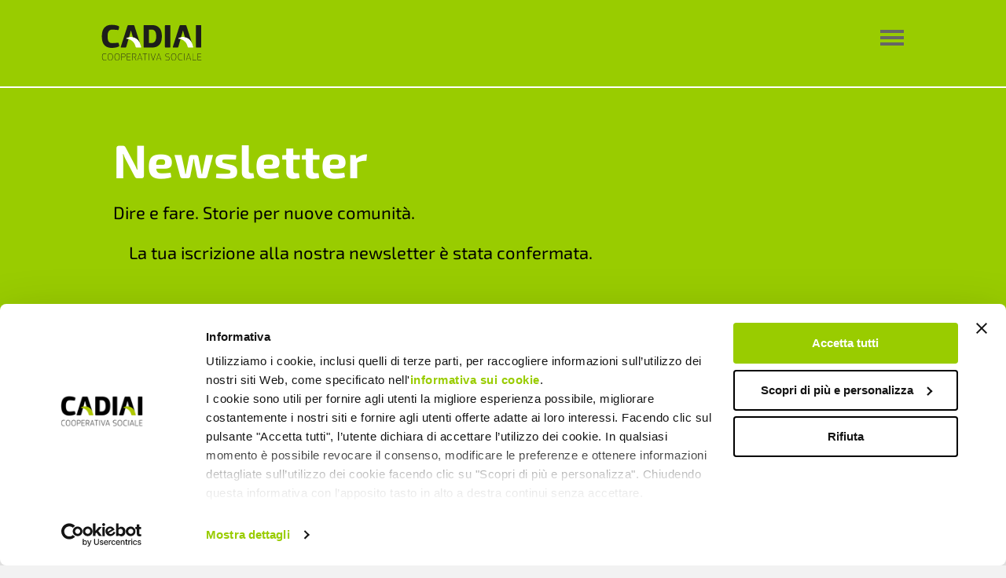

--- FILE ---
content_type: text/html; charset=UTF-8
request_url: https://www.cadiai.it/iscrizione-effettuata/
body_size: 13345
content:
<!DOCTYPE html>
<html lang="it-IT">
<head>
<meta charset="UTF-8" />
<meta name='viewport' content='width=device-width, initial-scale=1.0' />
<meta http-equiv='X-UA-Compatible' content='IE=edge' />
<link rel="profile" href="https://gmpg.org/xfn/11" />
	<script id="Cookiebot" src="https://consent.cookiebot.com/uc.js" data-cbid="76c4e7e9-d362-4f24-aa4f-22f820fc97f9" data-blockingmode="auto" type="text/javascript"></script>
 
<meta name='robots' content='index, follow, max-image-preview:large, max-snippet:-1, max-video-preview:-1' />

	<!-- This site is optimized with the Yoast SEO plugin v25.1 - https://yoast.com/wordpress/plugins/seo/ -->
	<title>Iscrizione effettuata - Cadiai</title>
	<link rel="canonical" href="https://www.cadiai.it/iscrizione-effettuata/" />
	<meta property="og:locale" content="it_IT" />
	<meta property="og:type" content="article" />
	<meta property="og:title" content="Iscrizione effettuata - Cadiai" />
	<meta property="og:description" content="Newsletter Dire e fare. Storie per nuove comunità. La tua iscrizione alla nostra newsletter è stata confermata." />
	<meta property="og:url" content="https://www.cadiai.it/iscrizione-effettuata/" />
	<meta property="og:site_name" content="Cadiai" />
	<meta property="article:modified_time" content="2023-11-23T10:14:46+00:00" />
	<meta name="twitter:card" content="summary_large_image" />
	<script type="application/ld+json" class="yoast-schema-graph">{"@context":"https://schema.org","@graph":[{"@type":"WebPage","@id":"https://www.cadiai.it/iscrizione-effettuata/","url":"https://www.cadiai.it/iscrizione-effettuata/","name":"Iscrizione effettuata - Cadiai","isPartOf":{"@id":"https://www.cadiai.it/#website"},"datePublished":"2023-11-22T15:20:11+00:00","dateModified":"2023-11-23T10:14:46+00:00","breadcrumb":{"@id":"https://www.cadiai.it/iscrizione-effettuata/#breadcrumb"},"inLanguage":"it-IT","potentialAction":[{"@type":"ReadAction","target":["https://www.cadiai.it/iscrizione-effettuata/"]}]},{"@type":"BreadcrumbList","@id":"https://www.cadiai.it/iscrizione-effettuata/#breadcrumb","itemListElement":[{"@type":"ListItem","position":1,"name":"Home","item":"https://www.cadiai.it/"},{"@type":"ListItem","position":2,"name":"Iscrizione effettuata"}]},{"@type":"WebSite","@id":"https://www.cadiai.it/#website","url":"https://www.cadiai.it/","name":"Cadiai","description":"Cooperativa Sociale","potentialAction":[{"@type":"SearchAction","target":{"@type":"EntryPoint","urlTemplate":"https://www.cadiai.it/?s={search_term_string}"},"query-input":{"@type":"PropertyValueSpecification","valueRequired":true,"valueName":"search_term_string"}}],"inLanguage":"it-IT"}]}</script>
	<!-- / Yoast SEO plugin. -->


<link rel="alternate" type="application/rss+xml" title="Cadiai &raquo; Feed" href="https://www.cadiai.it/feed/" />
<link rel="alternate" type="application/rss+xml" title="Cadiai &raquo; Feed dei commenti" href="https://www.cadiai.it/comments/feed/" />
<link rel="alternate" title="oEmbed (JSON)" type="application/json+oembed" href="https://www.cadiai.it/wp-json/oembed/1.0/embed?url=https%3A%2F%2Fwww.cadiai.it%2Fiscrizione-effettuata%2F" />
<link rel="alternate" title="oEmbed (XML)" type="text/xml+oembed" href="https://www.cadiai.it/wp-json/oembed/1.0/embed?url=https%3A%2F%2Fwww.cadiai.it%2Fiscrizione-effettuata%2F&#038;format=xml" />
<style id='wp-img-auto-sizes-contain-inline-css'>
img:is([sizes=auto i],[sizes^="auto," i]){contain-intrinsic-size:3000px 1500px}
/*# sourceURL=wp-img-auto-sizes-contain-inline-css */
</style>
<style id='wp-block-library-inline-css'>
:root{--wp-block-synced-color:#7a00df;--wp-block-synced-color--rgb:122,0,223;--wp-bound-block-color:var(--wp-block-synced-color);--wp-editor-canvas-background:#ddd;--wp-admin-theme-color:#007cba;--wp-admin-theme-color--rgb:0,124,186;--wp-admin-theme-color-darker-10:#006ba1;--wp-admin-theme-color-darker-10--rgb:0,107,160.5;--wp-admin-theme-color-darker-20:#005a87;--wp-admin-theme-color-darker-20--rgb:0,90,135;--wp-admin-border-width-focus:2px}@media (min-resolution:192dpi){:root{--wp-admin-border-width-focus:1.5px}}.wp-element-button{cursor:pointer}:root .has-very-light-gray-background-color{background-color:#eee}:root .has-very-dark-gray-background-color{background-color:#313131}:root .has-very-light-gray-color{color:#eee}:root .has-very-dark-gray-color{color:#313131}:root .has-vivid-green-cyan-to-vivid-cyan-blue-gradient-background{background:linear-gradient(135deg,#00d084,#0693e3)}:root .has-purple-crush-gradient-background{background:linear-gradient(135deg,#34e2e4,#4721fb 50%,#ab1dfe)}:root .has-hazy-dawn-gradient-background{background:linear-gradient(135deg,#faaca8,#dad0ec)}:root .has-subdued-olive-gradient-background{background:linear-gradient(135deg,#fafae1,#67a671)}:root .has-atomic-cream-gradient-background{background:linear-gradient(135deg,#fdd79a,#004a59)}:root .has-nightshade-gradient-background{background:linear-gradient(135deg,#330968,#31cdcf)}:root .has-midnight-gradient-background{background:linear-gradient(135deg,#020381,#2874fc)}:root{--wp--preset--font-size--normal:16px;--wp--preset--font-size--huge:42px}.has-regular-font-size{font-size:1em}.has-larger-font-size{font-size:2.625em}.has-normal-font-size{font-size:var(--wp--preset--font-size--normal)}.has-huge-font-size{font-size:var(--wp--preset--font-size--huge)}.has-text-align-center{text-align:center}.has-text-align-left{text-align:left}.has-text-align-right{text-align:right}.has-fit-text{white-space:nowrap!important}#end-resizable-editor-section{display:none}.aligncenter{clear:both}.items-justified-left{justify-content:flex-start}.items-justified-center{justify-content:center}.items-justified-right{justify-content:flex-end}.items-justified-space-between{justify-content:space-between}.screen-reader-text{border:0;clip-path:inset(50%);height:1px;margin:-1px;overflow:hidden;padding:0;position:absolute;width:1px;word-wrap:normal!important}.screen-reader-text:focus{background-color:#ddd;clip-path:none;color:#444;display:block;font-size:1em;height:auto;left:5px;line-height:normal;padding:15px 23px 14px;text-decoration:none;top:5px;width:auto;z-index:100000}html :where(.has-border-color){border-style:solid}html :where([style*=border-top-color]){border-top-style:solid}html :where([style*=border-right-color]){border-right-style:solid}html :where([style*=border-bottom-color]){border-bottom-style:solid}html :where([style*=border-left-color]){border-left-style:solid}html :where([style*=border-width]){border-style:solid}html :where([style*=border-top-width]){border-top-style:solid}html :where([style*=border-right-width]){border-right-style:solid}html :where([style*=border-bottom-width]){border-bottom-style:solid}html :where([style*=border-left-width]){border-left-style:solid}html :where(img[class*=wp-image-]){height:auto;max-width:100%}:where(figure){margin:0 0 1em}html :where(.is-position-sticky){--wp-admin--admin-bar--position-offset:var(--wp-admin--admin-bar--height,0px)}@media screen and (max-width:600px){html :where(.is-position-sticky){--wp-admin--admin-bar--position-offset:0px}}

/*# sourceURL=wp-block-library-inline-css */
</style><style id='global-styles-inline-css'>
:root{--wp--preset--aspect-ratio--square: 1;--wp--preset--aspect-ratio--4-3: 4/3;--wp--preset--aspect-ratio--3-4: 3/4;--wp--preset--aspect-ratio--3-2: 3/2;--wp--preset--aspect-ratio--2-3: 2/3;--wp--preset--aspect-ratio--16-9: 16/9;--wp--preset--aspect-ratio--9-16: 9/16;--wp--preset--color--black: #000000;--wp--preset--color--cyan-bluish-gray: #abb8c3;--wp--preset--color--white: #ffffff;--wp--preset--color--pale-pink: #f78da7;--wp--preset--color--vivid-red: #cf2e2e;--wp--preset--color--luminous-vivid-orange: #ff6900;--wp--preset--color--luminous-vivid-amber: #fcb900;--wp--preset--color--light-green-cyan: #7bdcb5;--wp--preset--color--vivid-green-cyan: #00d084;--wp--preset--color--pale-cyan-blue: #8ed1fc;--wp--preset--color--vivid-cyan-blue: #0693e3;--wp--preset--color--vivid-purple: #9b51e0;--wp--preset--color--fl-heading-text: #000000;--wp--preset--color--fl-body-bg: #f2f2f2;--wp--preset--color--fl-body-text: #000000;--wp--preset--color--fl-accent: #2b7bb9;--wp--preset--color--fl-accent-hover: #2b7bb9;--wp--preset--color--fl-topbar-bg: #ffffff;--wp--preset--color--fl-topbar-text: #000000;--wp--preset--color--fl-topbar-link: #428bca;--wp--preset--color--fl-topbar-hover: #428bca;--wp--preset--color--fl-header-bg: #f4f4f4;--wp--preset--color--fl-header-text: #999999;--wp--preset--color--fl-header-link: #99cc00;--wp--preset--color--fl-header-hover: #ffffff;--wp--preset--color--fl-nav-bg: #ffffff;--wp--preset--color--fl-nav-link: #99cc00;--wp--preset--color--fl-nav-hover: #ffffff;--wp--preset--color--fl-content-bg: #ffffff;--wp--preset--color--fl-footer-widgets-bg: #cccccc;--wp--preset--color--fl-footer-widgets-text: #000000;--wp--preset--color--fl-footer-widgets-link: #ffffff;--wp--preset--color--fl-footer-widgets-hover: #ffffff;--wp--preset--color--fl-footer-bg: #ffffff;--wp--preset--color--fl-footer-text: #000000;--wp--preset--color--fl-footer-link: #428bca;--wp--preset--color--fl-footer-hover: #428bca;--wp--preset--gradient--vivid-cyan-blue-to-vivid-purple: linear-gradient(135deg,rgb(6,147,227) 0%,rgb(155,81,224) 100%);--wp--preset--gradient--light-green-cyan-to-vivid-green-cyan: linear-gradient(135deg,rgb(122,220,180) 0%,rgb(0,208,130) 100%);--wp--preset--gradient--luminous-vivid-amber-to-luminous-vivid-orange: linear-gradient(135deg,rgb(252,185,0) 0%,rgb(255,105,0) 100%);--wp--preset--gradient--luminous-vivid-orange-to-vivid-red: linear-gradient(135deg,rgb(255,105,0) 0%,rgb(207,46,46) 100%);--wp--preset--gradient--very-light-gray-to-cyan-bluish-gray: linear-gradient(135deg,rgb(238,238,238) 0%,rgb(169,184,195) 100%);--wp--preset--gradient--cool-to-warm-spectrum: linear-gradient(135deg,rgb(74,234,220) 0%,rgb(151,120,209) 20%,rgb(207,42,186) 40%,rgb(238,44,130) 60%,rgb(251,105,98) 80%,rgb(254,248,76) 100%);--wp--preset--gradient--blush-light-purple: linear-gradient(135deg,rgb(255,206,236) 0%,rgb(152,150,240) 100%);--wp--preset--gradient--blush-bordeaux: linear-gradient(135deg,rgb(254,205,165) 0%,rgb(254,45,45) 50%,rgb(107,0,62) 100%);--wp--preset--gradient--luminous-dusk: linear-gradient(135deg,rgb(255,203,112) 0%,rgb(199,81,192) 50%,rgb(65,88,208) 100%);--wp--preset--gradient--pale-ocean: linear-gradient(135deg,rgb(255,245,203) 0%,rgb(182,227,212) 50%,rgb(51,167,181) 100%);--wp--preset--gradient--electric-grass: linear-gradient(135deg,rgb(202,248,128) 0%,rgb(113,206,126) 100%);--wp--preset--gradient--midnight: linear-gradient(135deg,rgb(2,3,129) 0%,rgb(40,116,252) 100%);--wp--preset--font-size--small: 13px;--wp--preset--font-size--medium: 20px;--wp--preset--font-size--large: 36px;--wp--preset--font-size--x-large: 42px;--wp--preset--spacing--20: 0.44rem;--wp--preset--spacing--30: 0.67rem;--wp--preset--spacing--40: 1rem;--wp--preset--spacing--50: 1.5rem;--wp--preset--spacing--60: 2.25rem;--wp--preset--spacing--70: 3.38rem;--wp--preset--spacing--80: 5.06rem;--wp--preset--shadow--natural: 6px 6px 9px rgba(0, 0, 0, 0.2);--wp--preset--shadow--deep: 12px 12px 50px rgba(0, 0, 0, 0.4);--wp--preset--shadow--sharp: 6px 6px 0px rgba(0, 0, 0, 0.2);--wp--preset--shadow--outlined: 6px 6px 0px -3px rgb(255, 255, 255), 6px 6px rgb(0, 0, 0);--wp--preset--shadow--crisp: 6px 6px 0px rgb(0, 0, 0);}:where(.is-layout-flex){gap: 0.5em;}:where(.is-layout-grid){gap: 0.5em;}body .is-layout-flex{display: flex;}.is-layout-flex{flex-wrap: wrap;align-items: center;}.is-layout-flex > :is(*, div){margin: 0;}body .is-layout-grid{display: grid;}.is-layout-grid > :is(*, div){margin: 0;}:where(.wp-block-columns.is-layout-flex){gap: 2em;}:where(.wp-block-columns.is-layout-grid){gap: 2em;}:where(.wp-block-post-template.is-layout-flex){gap: 1.25em;}:where(.wp-block-post-template.is-layout-grid){gap: 1.25em;}.has-black-color{color: var(--wp--preset--color--black) !important;}.has-cyan-bluish-gray-color{color: var(--wp--preset--color--cyan-bluish-gray) !important;}.has-white-color{color: var(--wp--preset--color--white) !important;}.has-pale-pink-color{color: var(--wp--preset--color--pale-pink) !important;}.has-vivid-red-color{color: var(--wp--preset--color--vivid-red) !important;}.has-luminous-vivid-orange-color{color: var(--wp--preset--color--luminous-vivid-orange) !important;}.has-luminous-vivid-amber-color{color: var(--wp--preset--color--luminous-vivid-amber) !important;}.has-light-green-cyan-color{color: var(--wp--preset--color--light-green-cyan) !important;}.has-vivid-green-cyan-color{color: var(--wp--preset--color--vivid-green-cyan) !important;}.has-pale-cyan-blue-color{color: var(--wp--preset--color--pale-cyan-blue) !important;}.has-vivid-cyan-blue-color{color: var(--wp--preset--color--vivid-cyan-blue) !important;}.has-vivid-purple-color{color: var(--wp--preset--color--vivid-purple) !important;}.has-black-background-color{background-color: var(--wp--preset--color--black) !important;}.has-cyan-bluish-gray-background-color{background-color: var(--wp--preset--color--cyan-bluish-gray) !important;}.has-white-background-color{background-color: var(--wp--preset--color--white) !important;}.has-pale-pink-background-color{background-color: var(--wp--preset--color--pale-pink) !important;}.has-vivid-red-background-color{background-color: var(--wp--preset--color--vivid-red) !important;}.has-luminous-vivid-orange-background-color{background-color: var(--wp--preset--color--luminous-vivid-orange) !important;}.has-luminous-vivid-amber-background-color{background-color: var(--wp--preset--color--luminous-vivid-amber) !important;}.has-light-green-cyan-background-color{background-color: var(--wp--preset--color--light-green-cyan) !important;}.has-vivid-green-cyan-background-color{background-color: var(--wp--preset--color--vivid-green-cyan) !important;}.has-pale-cyan-blue-background-color{background-color: var(--wp--preset--color--pale-cyan-blue) !important;}.has-vivid-cyan-blue-background-color{background-color: var(--wp--preset--color--vivid-cyan-blue) !important;}.has-vivid-purple-background-color{background-color: var(--wp--preset--color--vivid-purple) !important;}.has-black-border-color{border-color: var(--wp--preset--color--black) !important;}.has-cyan-bluish-gray-border-color{border-color: var(--wp--preset--color--cyan-bluish-gray) !important;}.has-white-border-color{border-color: var(--wp--preset--color--white) !important;}.has-pale-pink-border-color{border-color: var(--wp--preset--color--pale-pink) !important;}.has-vivid-red-border-color{border-color: var(--wp--preset--color--vivid-red) !important;}.has-luminous-vivid-orange-border-color{border-color: var(--wp--preset--color--luminous-vivid-orange) !important;}.has-luminous-vivid-amber-border-color{border-color: var(--wp--preset--color--luminous-vivid-amber) !important;}.has-light-green-cyan-border-color{border-color: var(--wp--preset--color--light-green-cyan) !important;}.has-vivid-green-cyan-border-color{border-color: var(--wp--preset--color--vivid-green-cyan) !important;}.has-pale-cyan-blue-border-color{border-color: var(--wp--preset--color--pale-cyan-blue) !important;}.has-vivid-cyan-blue-border-color{border-color: var(--wp--preset--color--vivid-cyan-blue) !important;}.has-vivid-purple-border-color{border-color: var(--wp--preset--color--vivid-purple) !important;}.has-vivid-cyan-blue-to-vivid-purple-gradient-background{background: var(--wp--preset--gradient--vivid-cyan-blue-to-vivid-purple) !important;}.has-light-green-cyan-to-vivid-green-cyan-gradient-background{background: var(--wp--preset--gradient--light-green-cyan-to-vivid-green-cyan) !important;}.has-luminous-vivid-amber-to-luminous-vivid-orange-gradient-background{background: var(--wp--preset--gradient--luminous-vivid-amber-to-luminous-vivid-orange) !important;}.has-luminous-vivid-orange-to-vivid-red-gradient-background{background: var(--wp--preset--gradient--luminous-vivid-orange-to-vivid-red) !important;}.has-very-light-gray-to-cyan-bluish-gray-gradient-background{background: var(--wp--preset--gradient--very-light-gray-to-cyan-bluish-gray) !important;}.has-cool-to-warm-spectrum-gradient-background{background: var(--wp--preset--gradient--cool-to-warm-spectrum) !important;}.has-blush-light-purple-gradient-background{background: var(--wp--preset--gradient--blush-light-purple) !important;}.has-blush-bordeaux-gradient-background{background: var(--wp--preset--gradient--blush-bordeaux) !important;}.has-luminous-dusk-gradient-background{background: var(--wp--preset--gradient--luminous-dusk) !important;}.has-pale-ocean-gradient-background{background: var(--wp--preset--gradient--pale-ocean) !important;}.has-electric-grass-gradient-background{background: var(--wp--preset--gradient--electric-grass) !important;}.has-midnight-gradient-background{background: var(--wp--preset--gradient--midnight) !important;}.has-small-font-size{font-size: var(--wp--preset--font-size--small) !important;}.has-medium-font-size{font-size: var(--wp--preset--font-size--medium) !important;}.has-large-font-size{font-size: var(--wp--preset--font-size--large) !important;}.has-x-large-font-size{font-size: var(--wp--preset--font-size--x-large) !important;}
/*# sourceURL=global-styles-inline-css */
</style>

<style id='classic-theme-styles-inline-css'>
/*! This file is auto-generated */
.wp-block-button__link{color:#fff;background-color:#32373c;border-radius:9999px;box-shadow:none;text-decoration:none;padding:calc(.667em + 2px) calc(1.333em + 2px);font-size:1.125em}.wp-block-file__button{background:#32373c;color:#fff;text-decoration:none}
/*# sourceURL=/wp-includes/css/classic-themes.min.css */
</style>
<link rel='stylesheet' id='fl-builder-layout-11285-css' href='https://www.cadiai.it/wp-content/uploads/bb-plugin/cache/11285-layout.css?ver=12f5bb3a2c2591830ef750e35a432de8' media='all' />
<link rel='stylesheet' id='wp-menu-custom-fields-style-css' href='https://www.cadiai.it/wp-content/plugins/wp-menu-custom-fields/assets/build/css/main.css?ver=1667895778' media='all' />
<link rel='stylesheet' id='jquery-magnificpopup-css' href='https://www.cadiai.it/wp-content/plugins/bb-plugin/css/jquery.magnificpopup.min.css?ver=2.9.0.4' media='all' />
<link rel='stylesheet' id='base-css' href='https://www.cadiai.it/wp-content/themes/bb-theme/css/base.min.css?ver=1.7.18' media='all' />
<link rel='stylesheet' id='fl-automator-skin-css' href='https://www.cadiai.it/wp-content/uploads/bb-theme/skin-681cc584711b3.css?ver=1.7.18' media='all' />
<link rel='stylesheet' id='fl-child-theme-css' href='https://www.cadiai.it/wp-content/themes/bb-theme-child/style.css?ver=6.9' media='all' />
<link rel='stylesheet' id='pp-animate-css' href='https://www.cadiai.it/wp-content/plugins/bbpowerpack/assets/css/animate.min.css?ver=3.5.1' media='all' />
<script src="https://www.cadiai.it/wp-includes/js/jquery/jquery.min.js?ver=3.7.1" id="jquery-core-js"></script>
<script src="https://www.cadiai.it/wp-includes/js/jquery/jquery-migrate.min.js?ver=3.4.1" id="jquery-migrate-js"></script>
<link rel="https://api.w.org/" href="https://www.cadiai.it/wp-json/" /><link rel="alternate" title="JSON" type="application/json" href="https://www.cadiai.it/wp-json/wp/v2/pages/11285" /><link rel="EditURI" type="application/rsd+xml" title="RSD" href="https://www.cadiai.it/xmlrpc.php?rsd" />
<meta name="generator" content="WordPress 6.9" />
<link rel='shortlink' href='https://www.cadiai.it/?p=11285' />
		<script>
			var bb_powerpack = {
				version: '2.40.1.6',
				getAjaxUrl: function() { return atob( 'aHR0cHM6Ly93d3cuY2FkaWFpLml0L3dwLWFkbWluL2FkbWluLWFqYXgucGhw' ); },
				callback: function() {},
				post_id: 11285,
				search_term: '',
				current_page: 'https://www.cadiai.it/iscrizione-effettuata/',
				conditionals: {
					is_front_page: false,
					is_home: false,
					is_archive: false,
					is_tax: false,
										is_author: false,
					current_author: false,
					is_search: false,
									}
			};
		</script>
		<style type="text/css" id="filter-everything-inline-css">.wpc-orderby-select{width:100%}.wpc-filters-open-button-container{display:none}.wpc-debug-message{padding:16px;font-size:14px;border:1px dashed #ccc;margin-bottom:20px}.wpc-debug-title{visibility:hidden}.wpc-button-inner,.wpc-chip-content{display:flex;align-items:center}.wpc-icon-html-wrapper{position:relative;margin-right:10px;top:2px}.wpc-icon-html-wrapper span{display:block;height:1px;width:18px;border-radius:3px;background:#2c2d33;margin-bottom:4px;position:relative}span.wpc-icon-line-1:after,span.wpc-icon-line-2:after,span.wpc-icon-line-3:after{content:"";display:block;width:3px;height:3px;border:1px solid #2c2d33;background-color:#fff;position:absolute;top:-2px;box-sizing:content-box}span.wpc-icon-line-3:after{border-radius:50%;left:2px}span.wpc-icon-line-1:after{border-radius:50%;left:5px}span.wpc-icon-line-2:after{border-radius:50%;left:12px}body .wpc-filters-open-button-container a.wpc-filters-open-widget,body .wpc-filters-open-button-container a.wpc-open-close-filters-button{display:inline-block;text-align:left;border:1px solid #2c2d33;border-radius:2px;line-height:1.5;padding:7px 12px;background-color:transparent;color:#2c2d33;box-sizing:border-box;text-decoration:none!important;font-weight:400;transition:none;position:relative}@media screen and (max-width:768px){.wpc_show_bottom_widget .wpc-filters-open-button-container,.wpc_show_open_close_button .wpc-filters-open-button-container{display:block}.wpc_show_bottom_widget .wpc-filters-open-button-container{margin-top:1em;margin-bottom:1em}}</style>
<meta name="bmi-version" content="1.4.8" /><script id="fl-theme-custom-js">jQuery(document).ready(function( $ ){

   $('#showBlock').click(function(e) {
   $('#hiddenBlock').toggle("slow");

   e.preventDefault(); 
 });
});

jQuery(document).ready(function( $ ){
    
  var hbtn = $(".showBlock");
  var hcon = $(".hiddenBlock");
  
   hcon.hide();
   hbtn.click(function(e) {
   var index = hbtn.index(this) 
   $(hcon).eq(index).slideToggle("slow");

   e.preventDefault();     
    });
});</script>
<style>
  #sib-container input:-ms-input-placeholder {
    text-align: left;
    color: #c0ccda;
  }

  #sib-container input::placeholder {
    text-align: left;
    color: #c0ccda;
  }

  #sib-container textarea::placeholder {
    text-align: left;
    color: #c0ccda;
  }
</style>
<link rel="stylesheet" href="https://sibforms.com/forms/end-form/build/sib-styles.css">
	
	<!-- Google tag (gtag.js) -->
<script async src="https://www.googletagmanager.com/gtag/js?id=G-4DVGH5FLB6"></script>
<script>
  window.dataLayer = window.dataLayer || [];
  function gtag(){dataLayer.push(arguments);}
  gtag('js', new Date());

  gtag('config', 'G-4DVGH5FLB6');
</script>
 <script src="https://zinrec.intervieweb.it/integration/register_js.php?h=&w=800&c=1&f=5793&lang=it&LAC=cadiai" defer type="text/javascript"></script> 	
<script src="https://zinrec.intervieweb.it/integration/announces_js.php?&h=&w=800&lang=it&utype=0&k=965a2939e1bb4429ca4f9235bc7e312b&LAC=cadiai&d=cadiai.it&annType=published&view=list&defgroup=name&gnavenable=1&desc=1&typeView=large&CodP=&separateP=" defer type="text/javascript"></script> 	
</head>
<body class="wp-singular page-template-default page page-id-11285 wp-theme-bb-theme wp-child-theme-bb-theme-child fl-builder fl-builder-2-9-0-4 fl-theme-1-7-18 fl-framework-base fl-preset-default fl-full-width" itemscope="itemscope" itemtype="https://schema.org/WebPage">
<a aria-label="Salta al contenuto" class="fl-screen-reader-text" href="#fl-main-content">Salta al contenuto</a><div class="fl-page">
	<header class="fl-page-header fl-page-header-fixed fl-page-nav-right fl-page-nav-toggle-icon fl-page-nav-toggle-visible-always"  role="banner">
	<div class="fl-page-header-wrap">
		<div class="fl-page-header-container container">
			<div class="fl-page-header-row row">
				<div class="col-sm-12 col-md-3 fl-page-logo-wrap">
					<div class="fl-page-header-logo">
						<a href="https://www.cadiai.it/"><img class="fl-logo-img" loading="false" data-no-lazy="1"   itemscope itemtype="https://schema.org/ImageObject" src="https://www.cadiai.it/wp-content/uploads/2022/08/logo-cadiai_neg-1.svg" data-retina="" title="" width="153" data-width="153" height="58" data-height="58" alt="Cadiai" /><meta itemprop="name" content="Cadiai" /></a>
					</div>
				</div>
				<div class="col-sm-12 col-md-9 fl-page-fixed-nav-wrap">
					<div class="fl-page-nav-wrap">
						<nav class="fl-page-nav fl-nav navbar navbar-default navbar-expand-md" aria-label="Menu testata" role="navigation">
							<button type="button" class="navbar-toggle navbar-toggler" data-toggle="collapse" data-target=".fl-page-nav-collapse">
								<span>
<div onclick="myFunction(this)">
<div class="bar1"></div>
<div class="bar2"></div>
<div class="bar3"></div>
</div>
<script>
function myFunction(x) {
x.classList.toggle("change");
}
</script>
</span>
							</button>
							<div class="fl-page-nav-collapse collapse navbar-collapse">
								<ul id="menu-menu-principale" class="nav navbar-nav navbar-right menu fl-theme-menu"><li id="menu-item-164" class="mega-menu menu-nascosto menu-item menu-item-type-custom menu-item-object-custom menu-item-has-children menu-item-164 nav-item"><a href="#" class="nav-link">1 colonna</a><div class="fl-submenu-icon-wrap"><span class="fl-submenu-toggle-icon"></span></div>
<ul class="sub-menu">
	<li id="menu-item-10487" class="menu-verde spazio-sopra menu-item menu-item-type-post_type menu-item-object-page menu-item-10487 nav-item"><a href="https://www.cadiai.it/cooperativa/" class="nav-link">Cooperativa</a></li>
	<li id="menu-item-9387" class="menu-verde menu-item menu-item-type-post_type menu-item-object-page menu-item-9387 nav-item"><a href="https://www.cadiai.it/soci/" class="nav-link">Soci</a></li>
	<li id="menu-item-10679" class="menu-verde menu-item menu-item-type-post_type menu-item-object-page menu-item-10679 nav-item"><a href="https://www.cadiai.it/il-nostro-impegno/" class="nav-link">Il nostro impegno</a></li>
	<li id="menu-item-11418" class="menu-verde menu-item menu-item-type-post_type menu-item-object-page menu-item-11418 nav-item"><a href="https://www.cadiai.it/storie/" class="nav-link">Storie</a></li>
	<li id="menu-item-8462" class="menu-verde menu-item menu-item-type-post_type menu-item-object-page menu-item-8462 nav-item"><a href="https://www.cadiai.it/reti-e-consorzi/" class="nav-link">Reti e consorzi</a></li>
	<li id="menu-item-8383" class="menu-verde menu-item menu-item-type-post_type menu-item-object-page menu-item-8383 nav-item"><a href="https://www.cadiai.it/comunicazione/" class="nav-link">Comunicazione</a></li>
	<li id="menu-item-8681" class="menu-verde spazio-sotto menu-item menu-item-type-post_type menu-item-object-page menu-item-8681 nav-item"><a href="https://www.cadiai.it/progetti-internazionali/" class="nav-link">Progetti internazionali</a></li>
	<li id="menu-item-13131" class="menu-verde spazio-sotto menu-item menu-item-type-post_type menu-item-object-page menu-item-13131 nav-item"><a href="https://www.cadiai.it/who-we-are/" class="nav-link">Who We Are</a></li>
	<li id="menu-item-8844" class="menu-celeste solo-mobile spazio-sopra menu-item menu-item-type-post_type menu-item-object-page menu-item-8844 nav-item"><a href="https://www.cadiai.it/persone-anziane/" class="nav-link">Persone anziane</a></li>
	<li id="menu-item-10468" class="menu-rosa solo-mobile menu-item menu-item-type-post_type menu-item-object-page menu-item-10468 nav-item"><a href="https://www.cadiai.it/persone-in-crescita/" class="nav-link">Persone in crescita</a></li>
	<li id="menu-item-10479" class="menu-viola solo-mobile menu-item menu-item-type-post_type menu-item-object-page menu-item-10479 nav-item"><a href="https://www.cadiai.it/persone-con-disabilita/" class="nav-link">Persone con disabilità</a></li>
	<li id="menu-item-10698" class="menu-gialla solo-mobile spazio-sotto menu-item menu-item-type-post_type menu-item-object-page menu-item-10698 nav-item"><a href="https://www.cadiai.it/persone-con-fragilita/" class="nav-link">Persone con fragilità</a></li>
	<li id="menu-item-8632" class="menu-grigio-1 spazio-sopra menu-item menu-item-type-post_type menu-item-object-page menu-item-8632 nav-item"><a href="https://www.cadiai.it/supporto/" class="nav-link">Supporto</a></li>
	<li id="menu-item-8630" class="menu-grigio menu-item menu-item-type-post_type menu-item-object-page menu-item-8630 nav-item"><a href="https://www.cadiai.it/contatti/" class="nav-link">Contatti</a></li>
	<li id="menu-item-8631" class="menu-grigio menu-item menu-item-type-post_type menu-item-object-page menu-item-8631 nav-item"><a href="https://www.cadiai.it/societa-trasparente/" class="nav-link">Società trasparente</a></li>
	<li id="menu-item-80" class="menu-grigio spazio-sotto menu-item menu-item-type-custom menu-item-object-custom menu-item-80 nav-item"><a target="_blank" href="https://saas.hrzucchetti.it/cvo3cadiai/servlet/hvse_bstart?&#038;Theme=SpTheme_ZIP&#038;Parameter=PARAMDEFNL&#038;Company=001&#038;Idcompany=000000&#038;Language=ITA&#038;pProcedure=hvse_welcome&#038;pLogin=&#038;pFreeappl=S&#038;Idchannel=" class="nav-link">Lavora con noi</a></li>
</ul>
</li>
<li id="menu-item-163" class="mega-menu menu-nascosto menu-item menu-item-type-custom menu-item-object-custom menu-item-has-children menu-item-163 nav-item"><a href="#" class="nav-link">2 colonna</a><div class="fl-submenu-icon-wrap"><span class="fl-submenu-toggle-icon"></span></div>
<ul class="sub-menu">
	<li id="menu-item-8841" class="menu-celeste solo-desktop menu-item menu-item-type-post_type menu-item-object-page menu-item-8841 nav-item"><a href="https://www.cadiai.it/persone-anziane/" class="nav-link">Persone anziane</a></li>
	<li id="menu-item-10467" class="menu-rosa solo-desktop menu-item menu-item-type-post_type menu-item-object-page menu-item-10467 nav-item"><a href="https://www.cadiai.it/persone-in-crescita/" class="nav-link">Persone in crescita</a></li>
	<li id="menu-item-10480" class="menu-viola solo-desktop menu-item menu-item-type-post_type menu-item-object-page menu-item-10480 nav-item"><a href="https://www.cadiai.it/persone-con-disabilita/" class="nav-link">Persone con disabilità</a></li>
	<li id="menu-item-10699" class="menu-gialla solo-desktop menu-item menu-item-type-post_type menu-item-object-page menu-item-10699 nav-item"><a href="https://www.cadiai.it/persone-con-fragilita/" class="nav-link">Persone con fragilità</a></li>
	<li id="menu-item-159" class="menu-nero-1 menu-item menu-item-type-custom menu-item-object-custom menu-item-159 nav-item"><a href="/informativa-cookie/" class="nav-link">Informativa Cookies</a></li>
	<li id="menu-item-160" class="menu-nero menu-item menu-item-type-custom menu-item-object-custom menu-item-160 nav-item"><a href="/informativa-newsletter/" class="nav-link">Informativa newsletter</a></li>
	<li id="menu-item-161" class="menu-nero menu-item menu-item-type-custom menu-item-object-custom menu-item-161 nav-item"><a href="/informativa-protezione-dati/" class="nav-link">Informativa Protezione dati</a></li>
	<li id="menu-item-8540" class="social-menu menu-item menu-item-type-custom menu-item-object-custom menu-item-8540 nav-item"><a href="#" class="nav-link">icone</a><div class="rt-wp-menu-custom-fields-wrapper"><div class="rt-wp-menu-custom-fields-custom-html"> 
<div id="iconesocial">
<div class="iconafb"><a href="https://www.facebook.com/Cadiai" target="_blank" rel="noopener"><img class="img-top" src="/wp-content/uploads/2023/05/icona-fb.svg" /></a></div>
<div class="iconain"><a href="https://www.linkedin.com/company/cadiai/" target="_blank" rel="noopener"><img class="img-top" src="/wp-content/uploads/2023/05/icona_in.svg" /></a></div>
<div class="iconainsta"><a href="https://www.instagram.com/cadiai/" target="_blank" rel="noopener"><img class="img-top" src="/wp-content/uploads/2023/05/icona_ig.svg" /></a></div>
<div class="iconayt"><a href="https://www.youtube.com/channel/UCm5z_BxiWiZ7kEDfuHq9f8Q" target="_blank" rel="noopener"><img class="img-top" src="/wp-content/uploads/2023/05/icona_yt.svg" /></a></div>
</div></div></div></li>
</ul>
</li>
</ul>							</div>
						</nav>
					</div>
				</div>
			</div>
		</div>
	</div>
</header><!-- .fl-page-header-fixed -->
<header class="fl-page-header fl-page-header-primary fl-page-nav-right fl-page-nav-toggle-icon fl-page-nav-toggle-visible-always" itemscope="itemscope" itemtype="https://schema.org/WPHeader"  role="banner">
	<div class="fl-page-header-wrap">
		<div class="fl-page-header-container container">
			<div class="fl-page-header-row row">
				<div class="col-sm-12 col-md-4 fl-page-header-logo-col">
					<div class="fl-page-header-logo" itemscope="itemscope" itemtype="https://schema.org/Organization">
						<a href="https://www.cadiai.it/" itemprop="url"><img class="fl-logo-img" loading="false" data-no-lazy="1"   itemscope itemtype="https://schema.org/ImageObject" src="https://www.cadiai.it/wp-content/uploads/2022/08/logo-cadiai_neg-1.svg" data-retina="" title="" width="153" data-width="153" height="58" data-height="58" alt="Cadiai" /><meta itemprop="name" content="Cadiai" /></a>
											</div>
				</div>
				<div class="col-sm-12 col-md-8 fl-page-nav-col">
					<div class="fl-page-nav-wrap">
						<nav class="fl-page-nav fl-nav navbar navbar-default navbar-expand-md" aria-label="Menu testata" itemscope="itemscope" itemtype="https://schema.org/SiteNavigationElement" role="navigation">
							<button type="button" class="navbar-toggle navbar-toggler" data-toggle="collapse" data-target=".fl-page-nav-collapse">
								<span>
<div onclick="myFunction(this)">
<div class="bar1"></div>
<div class="bar2"></div>
<div class="bar3"></div>
</div>
<script>
function myFunction(x) {
x.classList.toggle("change");
}
</script>
</span>
							</button>
							<div id="right-widget-area" class="logo-widget-area widget-area" role="complementary">
														</div>
							<div class="fl-page-nav-collapse collapse navbar-collapse">
								<ul id="menu-menu-principale-1" class="nav navbar-nav navbar-right menu fl-theme-menu"><li class="mega-menu menu-nascosto menu-item menu-item-type-custom menu-item-object-custom menu-item-has-children menu-item-164 nav-item"><a href="#" class="nav-link">1 colonna</a><div class="fl-submenu-icon-wrap"><span class="fl-submenu-toggle-icon"></span></div>
<ul class="sub-menu">
	<li class="menu-verde spazio-sopra menu-item menu-item-type-post_type menu-item-object-page menu-item-10487 nav-item"><a href="https://www.cadiai.it/cooperativa/" class="nav-link">Cooperativa</a></li>
	<li class="menu-verde menu-item menu-item-type-post_type menu-item-object-page menu-item-9387 nav-item"><a href="https://www.cadiai.it/soci/" class="nav-link">Soci</a></li>
	<li class="menu-verde menu-item menu-item-type-post_type menu-item-object-page menu-item-10679 nav-item"><a href="https://www.cadiai.it/il-nostro-impegno/" class="nav-link">Il nostro impegno</a></li>
	<li class="menu-verde menu-item menu-item-type-post_type menu-item-object-page menu-item-11418 nav-item"><a href="https://www.cadiai.it/storie/" class="nav-link">Storie</a></li>
	<li class="menu-verde menu-item menu-item-type-post_type menu-item-object-page menu-item-8462 nav-item"><a href="https://www.cadiai.it/reti-e-consorzi/" class="nav-link">Reti e consorzi</a></li>
	<li class="menu-verde menu-item menu-item-type-post_type menu-item-object-page menu-item-8383 nav-item"><a href="https://www.cadiai.it/comunicazione/" class="nav-link">Comunicazione</a></li>
	<li class="menu-verde spazio-sotto menu-item menu-item-type-post_type menu-item-object-page menu-item-8681 nav-item"><a href="https://www.cadiai.it/progetti-internazionali/" class="nav-link">Progetti internazionali</a></li>
	<li class="menu-verde spazio-sotto menu-item menu-item-type-post_type menu-item-object-page menu-item-13131 nav-item"><a href="https://www.cadiai.it/who-we-are/" class="nav-link">Who We Are</a></li>
	<li class="menu-celeste solo-mobile spazio-sopra menu-item menu-item-type-post_type menu-item-object-page menu-item-8844 nav-item"><a href="https://www.cadiai.it/persone-anziane/" class="nav-link">Persone anziane</a></li>
	<li class="menu-rosa solo-mobile menu-item menu-item-type-post_type menu-item-object-page menu-item-10468 nav-item"><a href="https://www.cadiai.it/persone-in-crescita/" class="nav-link">Persone in crescita</a></li>
	<li class="menu-viola solo-mobile menu-item menu-item-type-post_type menu-item-object-page menu-item-10479 nav-item"><a href="https://www.cadiai.it/persone-con-disabilita/" class="nav-link">Persone con disabilità</a></li>
	<li class="menu-gialla solo-mobile spazio-sotto menu-item menu-item-type-post_type menu-item-object-page menu-item-10698 nav-item"><a href="https://www.cadiai.it/persone-con-fragilita/" class="nav-link">Persone con fragilità</a></li>
	<li class="menu-grigio-1 spazio-sopra menu-item menu-item-type-post_type menu-item-object-page menu-item-8632 nav-item"><a href="https://www.cadiai.it/supporto/" class="nav-link">Supporto</a></li>
	<li class="menu-grigio menu-item menu-item-type-post_type menu-item-object-page menu-item-8630 nav-item"><a href="https://www.cadiai.it/contatti/" class="nav-link">Contatti</a></li>
	<li class="menu-grigio menu-item menu-item-type-post_type menu-item-object-page menu-item-8631 nav-item"><a href="https://www.cadiai.it/societa-trasparente/" class="nav-link">Società trasparente</a></li>
	<li class="menu-grigio spazio-sotto menu-item menu-item-type-custom menu-item-object-custom menu-item-80 nav-item"><a target="_blank" href="https://saas.hrzucchetti.it/cvo3cadiai/servlet/hvse_bstart?&#038;Theme=SpTheme_ZIP&#038;Parameter=PARAMDEFNL&#038;Company=001&#038;Idcompany=000000&#038;Language=ITA&#038;pProcedure=hvse_welcome&#038;pLogin=&#038;pFreeappl=S&#038;Idchannel=" class="nav-link">Lavora con noi</a></li>
</ul>
</li>
<li class="mega-menu menu-nascosto menu-item menu-item-type-custom menu-item-object-custom menu-item-has-children menu-item-163 nav-item"><a href="#" class="nav-link">2 colonna</a><div class="fl-submenu-icon-wrap"><span class="fl-submenu-toggle-icon"></span></div>
<ul class="sub-menu">
	<li class="menu-celeste solo-desktop menu-item menu-item-type-post_type menu-item-object-page menu-item-8841 nav-item"><a href="https://www.cadiai.it/persone-anziane/" class="nav-link">Persone anziane</a></li>
	<li class="menu-rosa solo-desktop menu-item menu-item-type-post_type menu-item-object-page menu-item-10467 nav-item"><a href="https://www.cadiai.it/persone-in-crescita/" class="nav-link">Persone in crescita</a></li>
	<li class="menu-viola solo-desktop menu-item menu-item-type-post_type menu-item-object-page menu-item-10480 nav-item"><a href="https://www.cadiai.it/persone-con-disabilita/" class="nav-link">Persone con disabilità</a></li>
	<li class="menu-gialla solo-desktop menu-item menu-item-type-post_type menu-item-object-page menu-item-10699 nav-item"><a href="https://www.cadiai.it/persone-con-fragilita/" class="nav-link">Persone con fragilità</a></li>
	<li class="menu-nero-1 menu-item menu-item-type-custom menu-item-object-custom menu-item-159 nav-item"><a href="/informativa-cookie/" class="nav-link">Informativa Cookies</a></li>
	<li class="menu-nero menu-item menu-item-type-custom menu-item-object-custom menu-item-160 nav-item"><a href="/informativa-newsletter/" class="nav-link">Informativa newsletter</a></li>
	<li class="menu-nero menu-item menu-item-type-custom menu-item-object-custom menu-item-161 nav-item"><a href="/informativa-protezione-dati/" class="nav-link">Informativa Protezione dati</a></li>
	<li class="social-menu menu-item menu-item-type-custom menu-item-object-custom menu-item-8540 nav-item"><a href="#" class="nav-link">icone</a><div class="rt-wp-menu-custom-fields-wrapper"><div class="rt-wp-menu-custom-fields-custom-html"> 
<div id="iconesocial">
<div class="iconafb"><a href="https://www.facebook.com/Cadiai" target="_blank" rel="noopener"><img class="img-top" src="/wp-content/uploads/2023/05/icona-fb.svg" /></a></div>
<div class="iconain"><a href="https://www.linkedin.com/company/cadiai/" target="_blank" rel="noopener"><img class="img-top" src="/wp-content/uploads/2023/05/icona_in.svg" /></a></div>
<div class="iconainsta"><a href="https://www.instagram.com/cadiai/" target="_blank" rel="noopener"><img class="img-top" src="/wp-content/uploads/2023/05/icona_ig.svg" /></a></div>
<div class="iconayt"><a href="https://www.youtube.com/channel/UCm5z_BxiWiZ7kEDfuHq9f8Q" target="_blank" rel="noopener"><img class="img-top" src="/wp-content/uploads/2023/05/icona_yt.svg" /></a></div>
</div></div></div></li>
</ul>
</li>
</ul>							</div>
						</nav>
					</div>
				</div>
			</div>
		</div>
	</div>
</header><!-- .fl-page-header -->
	<div id="fl-main-content" class="fl-page-content" itemprop="mainContentOfPage" role="main">

		
<div class="fl-content-full container">
	<div class="row">
		<div class="fl-content col-md-12">
			<article class="fl-post post-11285 page type-page status-publish hentry" id="fl-post-11285" itemscope="itemscope" itemtype="https://schema.org/CreativeWork">

			<div class="fl-post-content clearfix" itemprop="text">
		<div class="fl-builder-content fl-builder-content-11285 fl-builder-content-primary fl-builder-global-templates-locked" data-post-id="11285"><div class="fl-row fl-row-full-width fl-row-bg-color fl-node-ilk1hbs4z6yq fl-row-default-height fl-row-align-center" data-node="ilk1hbs4z6yq">
	<div class="fl-row-content-wrap">
						<div class="fl-row-content fl-row-fixed-width fl-node-content">
		
<div class="fl-col-group fl-node-sozcjiwgrhkx" data-node="sozcjiwgrhkx">
			<div class="fl-col fl-node-vg0t6wo47nif fl-col-bg-color fl-col-has-cols" data-node="vg0t6wo47nif">
	<div class="fl-col-content fl-node-content">
<div class="fl-col-group fl-node-b9i358ejq1zl fl-col-group-nested" data-node="b9i358ejq1zl">
			<div class="fl-col fl-node-uc09gyjqnk73 fl-col-bg-color" data-node="uc09gyjqnk73">
	<div class="fl-col-content fl-node-content"></div>
</div>
			<div class="fl-col fl-node-nxwcf84dt702 fl-col-bg-color fl-col-small" data-node="nxwcf84dt702">
	<div class="fl-col-content fl-node-content"></div>
</div>
	</div>
</div>
</div>
	</div>
		</div>
	</div>
</div>
<div class="fl-row fl-row-full-width fl-row-bg-color fl-node-ofm2p1539zyg fl-row-default-height fl-row-align-center" data-node="ofm2p1539zyg">
	<div class="fl-row-content-wrap">
						<div class="fl-row-content fl-row-fixed-width fl-node-content">
		
<div class="fl-col-group fl-node-qiau7j4kdlph" data-node="qiau7j4kdlph">
			<div class="fl-col fl-node-8lm6hzwd71r3 fl-col-bg-color" data-node="8lm6hzwd71r3">
	<div class="fl-col-content fl-node-content"><div class="fl-module fl-module-heading fl-node-r8hyo2klguif" data-node="r8hyo2klguif">
	<div class="fl-module-content fl-node-content">
		<h2 class="fl-heading">
		<span class="fl-heading-text">Newsletter</span>
	</h2>
	</div>
</div>
<div class="fl-module fl-module-rich-text fl-node-6ivkrwc5mbju" data-node="6ivkrwc5mbju">
	<div class="fl-module-content fl-node-content">
		<div class="fl-rich-text">
	<p>Dire e fare. Storie per nuove comunità.</p>
</div>
	</div>
</div>
<div class="fl-module fl-module-rich-text fl-node-t0fois8mlnyx" data-node="t0fois8mlnyx">
	<div class="fl-module-content fl-node-content">
		<div class="fl-rich-text">
	<p>La tua iscrizione alla nostra newsletter è stata confermata.</p>
</div>
	</div>
</div>
</div>
</div>
	</div>
		</div>
	</div>
</div>
</div>	</div><!-- .fl-post-content -->
	
</article>

<!-- .fl-post -->
		</div>
	</div>
</div>


	</div><!-- .fl-page-content -->
		<footer class="fl-page-footer-wrap" itemscope="itemscope" itemtype="https://schema.org/WPFooter"  role="contentinfo">
		<div class="fl-page-footer-widgets">
	<div class="fl-page-footer-widgets-container container">
		<div class="fl-page-footer-widgets-row row">
		<div class="col-sm-6 col-md-6 fl-page-footer-widget-col fl-page-footer-widget-col-1"><aside id="block-14" class="fl-widget widget_block">
<h4 class="wp-block-heading">Cadiai Cooperativa Sociale</h4>
</aside><aside id="block-15" class="fl-widget widget_block widget_text">
<p>Via Bovi Campeggi 2/4E, 40131 Bologna, Italia <br><a href="tel:+390515283511">T +39 051 5283511</a> |  <a href="mailto:info@cadiai.it">EMAIL info@cadiai.it</a> <br><a href="mailto:cooperativacadiai@legalmail.it">PEC cooperativacadiai@legalmail.it</a><br>Iscrizione Registro Imprese di Bologna<br>C.F. e P.IVA 00672690377</p>
</aside></div><div class="col-sm-6 col-md-6 fl-page-footer-widget-col fl-page-footer-widget-col-2"><aside id="block-13" class="fl-widget widget_block">
<h4 class="wp-block-heading">Vuoi iscriverti alla newsletter?</h4>
</aside><aside id="block-16" class="fl-widget widget_block"><p><link rel='stylesheet' id='font-awesome-5-css' href='https://pro.fontawesome.com/releases/v5.15.4/css/all.css?ver=2.9.0.4' media='all' />
<link rel='stylesheet' id='wp-block-heading-css' href='https://www.cadiai.it/wp-includes/blocks/heading/style.min.css?ver=6.9' media='all' />
<link rel='stylesheet' id='wp-block-paragraph-css' href='https://www.cadiai.it/wp-includes/blocks/paragraph/style.min.css?ver=6.9' media='all' />
<style id='fl-builder-layout-9722-inline-css'>
.fl-form-field input,.fl-form-field input[type=text],.fl-form-field input[type=email] {height: auto;width: 100%;font-size: 16px;line-height: 1;padding: 12px 24px;border-radius: 4px;}.fl-form-field .hidden {border: 0;clip: rect(0 0 0 0);height: 1px;margin: -1px;overflow: hidden;padding: 0;position: absolute;width: 1px;}.fl-subscribe-form-inline .fl-form-field {float: left;margin: 0;padding-right: 10px;width: 33.33%;}.fl-subscribe-form-inline.fl-subscribe-form-name-hide .fl-form-field {width: 66.66%;}.fl-subscribe-form-inline .fl-form-button {float: left;width: 33.33%;}.fl-subscribe-form-inline .fl-form-recaptcha {clear: both;float: none;margin: 0;padding-top: 15px;width: auto;}.fl-terms-checkbox-wrap {display: inline-flex;vertical-align: middle;}.fl-form-field.fl-terms-checkbox input[type="checkbox"] {height: 23px !important;width: 23px;margin: 0px 10px 0 -2px;padding: 0!important;-webkit-box-sizing: border-box;-moz-box-sizing: border-box;box-sizing: border-box;}.fl-form-field.fl-terms-checkbox {width: 100%;}.fl-form-field.fl-terms-checkbox label {word-wrap: break-word;}.fl-form-field .fl-terms-checkbox-text {margin: 10px 0;}@media (max-width: 768px) { .fl-subscribe-form-inline .fl-form-field {float: none;margin: 0 0 15px;padding-right: 0;width: 100%;}.fl-subscribe-form-inline.fl-subscribe-form-name-hide .fl-form-field {width: 100%;}.fl-subscribe-form-inline .fl-form-button {float: none;width: 100%;}.fl-form-field.fl-terms-checkbox input[type=checkbox] {-webkit-margin-start: 5px;} }.fl-builder-content .fl-node-fx3dsyze7co0 a.fl-button,.fl-builder-content .fl-node-fx3dsyze7co0 a.fl-button:visited,.fl-builder-content .fl-node-fx3dsyze7co0 a.fl-button *,.fl-builder-content .fl-node-fx3dsyze7co0 a.fl-button:visited *,.fl-page .fl-builder-content .fl-node-fx3dsyze7co0 a.fl-button,.fl-page .fl-builder-content .fl-node-fx3dsyze7co0 a.fl-button:visited,.fl-page .fl-builder-content .fl-node-fx3dsyze7co0 a.fl-button *,.fl-page .fl-builder-content .fl-node-fx3dsyze7co0 a.fl-button:visited * {color: #000000;}.fl-builder-content .fl-node-fx3dsyze7co0 a.fl-button:hover,.fl-builder-content .fl-node-fx3dsyze7co0 a.fl-button:hover span.fl-button-text,.fl-builder-content .fl-node-fx3dsyze7co0 a.fl-button:hover *,.fl-page .fl-builder-content .fl-node-fx3dsyze7co0 a.fl-button:hover,.fl-page .fl-builder-content .fl-node-fx3dsyze7co0 a.fl-button:hover span.fl-button-text,.fl-page .fl-builder-content .fl-node-fx3dsyze7co0 a.fl-button:hover * {color: #ffffff;}.fl-node-fx3dsyze7co0 a.fl-button, .fl-node-fx3dsyze7co0 a.fl-button:visited, .fl-node-fx3dsyze7co0 a.fl-button *, .fl-node-fx3dsyze7co0 a.fl-button:visited * {color: #000000;}.fl-node-fx3dsyze7co0 a.fl-button:hover, .fl-node-fx3dsyze7co0 a.fl-button:hover * {color: #ffffff;}.fl-node-fx3dsyze7co0.fl-button-wrap, .fl-node-fx3dsyze7co0 .fl-button-wrap {text-align: left;}.fl-builder-content .fl-node-fx3dsyze7co0 a.fl-button {padding-top: 20px;padding-right: 24px;padding-bottom: 20px;padding-left: 24px;}.fl-builder-content .fl-node-fx3dsyze7co0 a.fl-button, .fl-builder-content .fl-node-fx3dsyze7co0 a.fl-button:visited, .fl-page .fl-builder-content .fl-node-fx3dsyze7co0 a.fl-button, .fl-page .fl-builder-content .fl-node-fx3dsyze7co0 a.fl-button:visited {font-weight: 700;font-size: 18px;text-transform: uppercase;}.fl-builder-content .fl-node-fx3dsyze7co0 a.fl-button:hover, .fl-builder-content .fl-node-fx3dsyze7co0 a.fl-button:focus, .fl-page .fl-builder-content .fl-node-fx3dsyze7co0 a.fl-button:hover, .fl-page .fl-builder-content .fl-node-fx3dsyze7co0 a.fl-button:focus {border: 1px solid #000000;}.fl-builder-content .fl-node-fx3dsyze7co0 a.fl-button, .fl-builder-content .fl-node-fx3dsyze7co0 a.fl-button:visited, .fl-builder-content .fl-node-fx3dsyze7co0 a.fl-button:hover, .fl-builder-content .fl-node-fx3dsyze7co0 a.fl-button:focus, .fl-page .fl-builder-content .fl-node-fx3dsyze7co0 a.fl-button, .fl-page .fl-builder-content .fl-node-fx3dsyze7co0 a.fl-button:visited, .fl-page .fl-builder-content .fl-node-fx3dsyze7co0 a.fl-button:hover, .fl-page .fl-builder-content .fl-node-fx3dsyze7co0 a.fl-button:focus {border-style: solid;border-width: 0;background-clip: border-box;border-color: #000000;border-top-width: 1px;border-right-width: 1px;border-bottom-width: 1px;border-left-width: 1px;border-top-left-radius: 0px;border-top-right-radius: 0px;border-bottom-left-radius: 0px;border-bottom-right-radius: 0px;}.fl-builder-content .fl-node-fx3dsyze7co0 a.fl-button:hover, .fl-page .fl-builder-content .fl-node-fx3dsyze7co0 a.fl-button:hover, .fl-page .fl-builder-content .fl-node-fx3dsyze7co0 a.fl-button:hover, .fl-page .fl-page .fl-builder-content .fl-node-fx3dsyze7co0 a.fl-button:hover {background-color: #000000;}.fl-node-fx3dsyze7co0 .fl-form-success-message {display: none;}.fl-builder-content >.fl-node-fx3dsyze7co0 > .fl-module-content {margin-top:0px;margin-right:0px;margin-bottom:20px;margin-left:0px;}
/*# sourceURL=fl-builder-layout-9722-inline-css */
</style>
<div class="fl-builder-content fl-builder-content-9722 fl-builder-template fl-builder-module-template fl-builder-global-templates-locked" data-post-id="9722"><div class="fl-module fl-module-subscribe-form fl-node-fx3dsyze7co0 iscrizione-mail" data-node="fx3dsyze7co0">
	<div class="fl-module-content fl-node-content">
		<div class="fl-subscribe-form fl-subscribe-form-stacked fl-subscribe-form-name-hide fl-form fl-clearfix" ><input type="hidden" id="fl-subscribe-form-nonce" name="fl-subscribe-form-nonce" value="01acb0dd65" /><input type="hidden" name="_wp_http_referer" value="/iscrizione-effettuata/" />	
	<div class="fl-form-field">
		<label for="fl-subscribe-form-email" class="hidden">Inserisci email</label>
		<input type="email" aria-describedby="email-error" name="fl-subscribe-form-email" placeholder="Inserisci email" id="fl-subscribe-form-email"  class="fl-subscribe-form-email"  />
		<div class="fl-form-error-message" id="email-error">Si prega di inserire un indirizzo email valido.</div>
	</div>

						<div class="fl-form-field fl-terms-checkbox">
								<div class="fl-terms-checkbox-wrap">
					<input type="checkbox" id="fl-terms-checkbox-fx3dsyze7co0" name="fl-terms-checkbox" value="1" />
					<label for="fl-terms-checkbox-fx3dsyze7co0">Ho letto e accettato l’<a href="https://cadiai.it/informativa-newsletter/" data-type="page" data-id="9599">informativa sulla privacy</a></label>
				</div>
				<div class="fl-form-error-message">Devi accettare i termini e le condizioni.</div>
			</div>
		
			
	<div class="fl-form-button" data-wait-text="Si prega di attendere...">
	<div  class="fl-button-wrap fl-button-width-full fl-button-left">
			<a href="#" target="_self" class="fl-button">
							<span class="fl-button-text">Iscriviti</span>
					</a>
	</div>
	</div>

	
	<div class="fl-form-success-message"><p>Grazie per l'iscrizione!</p></div>

	<div class="fl-form-error-message">Qualcosa è andato storto. Si prega di verificare i dati immessi e riprovare.</div>

</div>
	</div>
</div>
</div></p>
</aside></div>		</div>
	</div>
</div><!-- .fl-page-footer-widgets -->
<div class="fl-page-footer">
	<div class="fl-page-footer-container container">
		<div class="fl-page-footer-row row">
			<div class="col-md-12 text-center clearfix"><div class="fl-page-footer-text fl-page-footer-text-1"><div class="fl-col-group">
    <div class="fl-col" style="width: 33.33%;float: left;">
      <p><a href="/supporto/">SUPPORTO</a><br /> <a href="/contatti/">CONTATTI</a><br />
		<a href="/societa-trasparente/"> SOCIETÀ TRASPARENTE</a></p>
    </div>
    <div class="fl-col" style="width: 33.33%;float: left;">
      <p><a href="/informativa-protezione-dati/">INFORMATIVA PROTEZIONE DATI</a>
		<br /><a href="/informativa-cookie/">INFORMATIVA COOKIES</a><br /><a href="/informativa-newsletter">INFORMATIVA NEWSLETTER</a>
	  <br /><a href="/informativa-privacy-whistleblowing
/">INFORMATIVA PRIVACY WHISTLEBLOWING</a>
	  </p>
</div><div class="fl-col" style="width: 33.33%;float: left; text-align:right;">DESIGN BY   <a href="https://kitchencoop.it/"><img  class="firmafooter" style="width:34px;"src="/wp-content/uploads/2023/05/icona_kitchen_firma_28px-rosso.svg" alt="Icona Kitchen"></a></div></div></div></div>					</div>
	</div>
</div><!-- .fl-page-footer -->
	</footer>
		</div><!-- .fl-page -->
<script type="speculationrules">
{"prefetch":[{"source":"document","where":{"and":[{"href_matches":"/*"},{"not":{"href_matches":["/wp-*.php","/wp-admin/*","/wp-content/uploads/*","/wp-content/*","/wp-content/plugins/*","/wp-content/themes/bb-theme-child/*","/wp-content/themes/bb-theme/*","/*\\?(.+)"]}},{"not":{"selector_matches":"a[rel~=\"nofollow\"]"}},{"not":{"selector_matches":".no-prefetch, .no-prefetch a"}}]},"eagerness":"conservative"}]}
</script>
<div class="wpc-filters-overlay"></div>
<script src="https://www.cadiai.it/wp-content/uploads/bb-plugin/cache/11285-layout.js?ver=5b5f29164da911723c849662a51a8192" id="fl-builder-layout-11285-js"></script>
<script id="cpt-alm-script-js-extra">
var cpt_ala_params = {"ajaxurl":"https://www.cadiai.it/wp-admin/admin-ajax.php","current_page":"1","nonce":"d88edbfc9b"};
//# sourceURL=cpt-alm-script-js-extra
</script>
<script src="https://www.cadiai.it/wp-content/plugins/cpt-ajax-load-more/assets/js/app.js?ver=1.0.0" id="cpt-alm-script-js"></script>
<script src="https://www.cadiai.it/wp-content/plugins/wp-menu-custom-fields/assets/build/js/main.js?ver=1667895778" id="wp-menu-custom-fields-script-js"></script>
<script src="https://www.cadiai.it/wp-content/plugins/bb-plugin/js/jquery.ba-throttle-debounce.min.js?ver=2.9.0.4" id="jquery-throttle-js"></script>
<script src="https://www.cadiai.it/wp-content/plugins/bb-plugin/js/jquery.magnificpopup.min.js?ver=2.9.0.4" id="jquery-magnificpopup-js"></script>
<script id="fl-automator-js-extra">
var themeopts = {"medium_breakpoint":"992","mobile_breakpoint":"768","lightbox":"enabled","scrollTopPosition":"800"};
//# sourceURL=fl-automator-js-extra
</script>
<script src="https://www.cadiai.it/wp-content/themes/bb-theme/js/theme.min.js?ver=1.7.18" id="fl-automator-js"></script>
<script>;(function($){window.onLoadFLReCaptcha=function(){var reCaptchaFields=$('.fl-grecaptcha'),widgetID;if(reCaptchaFields.length>0){reCaptchaFields.each(function(i){var self=$(this),attrWidget=self.attr('data-widgetid'),newID=$(this).attr('id')+'-'+i;if((typeof attrWidget!==typeof undefined&&attrWidget!==false)){return;}
else{self.attr('id',newID);widgetID=grecaptcha.render(newID,{sitekey:self.data('sitekey'),theme:self.data('theme'),size:self.data('validate'),callback:function(response){if(response!=''){self.attr('data-fl-grecaptcha-response',response);if('invisible'==self.data('validate')){self.closest('.fl-subscribe-form').find('a.fl-button').trigger('click');}}}});self.attr('data-widgetid',widgetID);}});}};FLBuilderSubscribeForm=function(settings){this.settings=settings;this.nodeClass='.fl-node-'+settings.id;this.form=$(this.nodeClass+' .fl-subscribe-form');this.button=this.form.find('a.fl-button');this._init();};FLBuilderSubscribeForm.prototype={settings:{},nodeClass:'',form:null,button:null,_init:function(){this.button.on('click',$.proxy(this._submitForm,this));this.button.on('keydown, keyup',$.proxy(this._keyupdown,this));this.form.find('input[type="email"]').on('keypress',$.proxy(this._onEnterKey,this));},_keyupdown:function(e){if(e.keyCode===13||e.keyCode===32){e.preventDefault();this._submitForm(e);}},_submitForm:function(e){var submitButton=$(e.currentTarget),currentForm=submitButton.closest('.fl-subscribe-form'),postId=currentForm.closest('.fl-builder-content').data('post-id'),templateId=currentForm.data('template-id'),templateNodeId=currentForm.data('template-node-id'),nodeId=currentForm.closest('.fl-module').data('node'),buttonText=submitButton.find('.fl-button-text').text(),waitText=submitButton.closest('.fl-form-button').data('wait-text'),name=currentForm.find('input[name=fl-subscribe-form-name]'),email=currentForm.find('input[name=fl-subscribe-form-email]'),successUrl=this.settings.successUrl,termsCheckbox=currentForm.find('input[name=fl-terms-checkbox]'),recaptcha=currentForm.find('.fl-grecaptcha'),reCaptchaValue=recaptcha.data('fl-grecaptcha-response'),re=/\S+@\S+\.\S+/,valid=true,ajaxData=null,nonce=currentForm.find('#fl-subscribe-form-nonce').val();e.preventDefault();if(submitButton.hasClass('fl-form-button-disabled')){return;}
if(name.length>0&&name.val()==''){name.addClass('fl-form-error');name.siblings('.fl-form-error-message').show();valid=false;}
if(''==email.val()||!re.test(email.val())){email.addClass('fl-form-error');email.siblings('.fl-form-error-message').show();valid=false;}
if(termsCheckbox.length){if(!termsCheckbox.is(':checked')){valid=false;termsCheckbox.addClass('fl-form-error');termsCheckbox.parent().siblings('.fl-form-error-message').show();}
else{termsCheckbox.removeClass('fl-form-error');termsCheckbox.parent().siblings('.fl-form-error-message').hide();}}
if(recaptcha.length>0&&valid){if('undefined'===typeof reCaptchaValue||reCaptchaValue===false){if('normal'==recaptcha.data('validate')){recaptcha.addClass('fl-form-error');recaptcha.siblings('.fl-form-error-message').show();}else if('invisible'==recaptcha.data('validate')){if('undefined'!==typeof recaptcha.data('action')){grecaptcha.execute(recaptcha.data('widgetid'),{action:recaptcha.data('action')});}
else{grecaptcha.execute(recaptcha.data('widgetid'));}}
valid=false;}else{recaptcha.removeClass('fl-form-error');recaptcha.siblings('.fl-form-error-message').hide();}}
if(valid){currentForm.find('> .fl-form-error-message').hide();submitButton.find('.fl-button-text').text(waitText);submitButton.data('original-text',buttonText);submitButton.addClass('fl-form-button-disabled');ajaxData={action:'fl_builder_subscribe_form_submit',name:name.val(),email:email.val(),success_url:successUrl,terms_checked:termsCheckbox.is(':checked')?'1':'0',post_id:postId,template_id:templateId,template_node_id:templateNodeId,node_id:nodeId,nonce:nonce};if(reCaptchaValue){ajaxData.recaptcha=reCaptchaValue;}
$.post(FLBuilderLayoutConfig.paths.wpAjaxUrl,ajaxData,$.proxy(function(response){this._submitFormComplete(response,submitButton);},this));}},_submitFormComplete:function(response,button){var data=JSON.parse(response),buttonText=button.data('original-text'),form=button.closest('.fl-subscribe-form');if(data.error){if(data.error){form.find('> .fl-form-error-message').text(data.error);}
form.find('> .fl-form-error-message').show();button.removeClass('fl-form-button-disabled');button.find('.fl-button-text').text(buttonText);if(typeof data.errorInfo!=='undefined'){console.log('Subscribe Form:',data.errorInfo);}}
else if('message'==data.action){form.find('> *').hide();$(this.nodeClass+' .fl-form-success-message').show();}
else if('redirect'==data.action){window.location.href=data.url;}},_onEnterKey:function(e){if(e.which==13){var currentForm=$(e.currentTarget).closest('.fl-subscribe-form');currentForm.find('a.fl-button').trigger('click');}}}})(jQuery);(function($){$(function(){new FLBuilderSubscribeForm({id:'fx3dsyze7co0',successAction:'message',successUrl:'',});});})(jQuery);</script><script>
  window.REQUIRED_CODE_ERROR_MESSAGE = 'Scegli un prefisso paese';
  window.LOCALE = 'it';
  window.EMAIL_INVALID_MESSAGE = window.SMS_INVALID_MESSAGE = "Le informazioni fornite non sono valide. Controlla il formato del campo e riprova.";

  window.REQUIRED_ERROR_MESSAGE = "Questo campo non può essere lasciato vuoto. ";

  window.GENERIC_INVALID_MESSAGE = "Le informazioni fornite non sono valide. Controlla il formato del campo e riprova.";




  window.translation = {
    common: {
      selectedList: '{quantity} lista selezionata',
      selectedLists: '{quantity} liste selezionate'
    }
  };

  var AUTOHIDE = Boolean(1);
</script>
<script defer src="https://sibforms.com/forms/end-form/build/main.js"></script></body>
</html>


--- FILE ---
content_type: image/svg+xml
request_url: https://www.cadiai.it/wp-content/uploads/2023/05/icona_yt.svg
body_size: 637
content:
<?xml version="1.0" encoding="UTF-8"?> <svg xmlns="http://www.w3.org/2000/svg" id="f" data-name="Livello 1" width="63.398" height="63.398" viewBox="0 0 63.398 63.398"><path d="m63.398,31.699c0,17.507-14.192,31.699-31.699,31.699S0,49.206,0,31.699,14.192,0,31.699,0s31.699,14.192,31.699,31.699Zm-10.55-8.517c-.282-2.871-2.994-5.374-5.856-5.53-10.195-.509-20.39-.509-30.585,0-2.862.156-5.574,2.659-5.856,5.53-.526,5.678-.526,11.356,0,17.034.282,2.871,2.995,5.374,5.856,5.53,10.195.509,20.39.509,30.585,0,2.862-.156,5.574-2.659,5.856-5.53.526-5.678.526-11.356,0-17.034Zm-25.546.857l13.268,7.66-13.268,7.66v-15.319Z" fill="red"></path></svg> 

--- FILE ---
content_type: application/x-javascript
request_url: https://consentcdn.cookiebot.com/consentconfig/76c4e7e9-d362-4f24-aa4f-22f820fc97f9/cadiai.it/configuration.js
body_size: 332
content:
CookieConsent.configuration.tags.push({id:193329975,type:"script",tagID:"",innerHash:"",outerHash:"",tagHash:"7062645939044",url:"https://consent.cookiebot.com/uc.js",resolvedUrl:"https://consent.cookiebot.com/uc.js",cat:[1]});CookieConsent.configuration.tags.push({id:193329979,type:"script",tagID:"",innerHash:"",outerHash:"",tagHash:"12099775480616",url:"https://www.googletagmanager.com/gtag/js?id=G-4DVGH5FLB6",resolvedUrl:"https://www.googletagmanager.com/gtag/js?id=G-4DVGH5FLB6",cat:[4]});

--- FILE ---
content_type: image/svg+xml
request_url: https://www.cadiai.it/wp-content/uploads/2023/05/icona_kitchen_firma_28px-rosso.svg
body_size: 542
content:
<?xml version="1.0" encoding="UTF-8"?> <svg xmlns="http://www.w3.org/2000/svg" xmlns:xlink="http://www.w3.org/1999/xlink" version="1.1" id="a" x="0px" y="0px" viewBox="0 0 28 28" style="enable-background:new 0 0 28 28;" xml:space="preserve"> <style type="text/css"> .st0{fill:#FF0000;} .st1{fill:#FFFFFF;} </style> <rect class="st0" width="28" height="28"></rect> <g> <rect x="5" y="4.6" class="st1" width="5.2" height="18.4"></rect> <polygon class="st1" points="23.4,4.6 17.4,4.6 10.8,13.8 17.4,23 23.4,23 16.8,13.8 "></polygon> </g> </svg> 